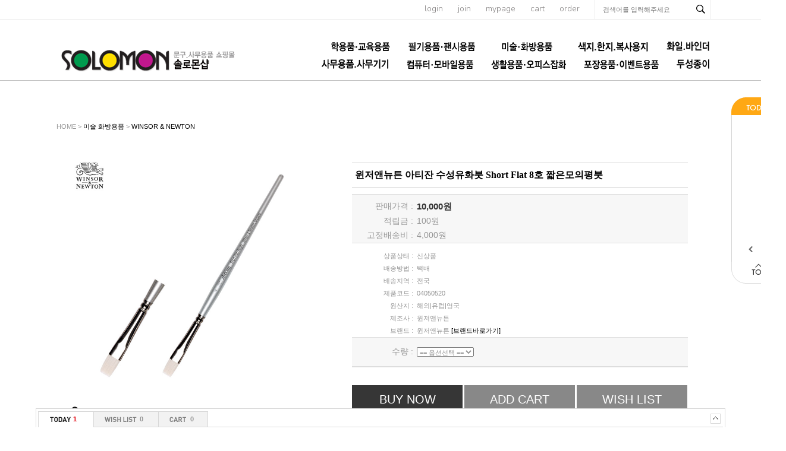

--- FILE ---
content_type: text/html; charset=euc-kr
request_url: http://solomonshop.net/shop/goods/goods_review_list.php?goodsno=21596
body_size: 3169
content:
<!DOCTYPE html PUBLIC "-//W3C//DTD XHTML 1.0 Transitional//EN" "http://www.w3.org/TR/xhtml1/DTD/xhtml1-transitional.dtd">
<html xmlns="http://www.w3.org/1999/xhtml" xml:lang="ko" lang="ko">
<head>
<script type="text/javascript" src="/shop/lib/js/jquery-1.10.2.min.js"></script>
<script src="/shop/data/skin/de35_/common.js"></script>
<link rel="styleSheet" href="/shop/data/skin/de35_/style.css">
<script language="javascript">

function popup_register( mode, goodsno, sno )
{
	if ( mode == 'del_review' ) var win = window.open("goods_review_del.php?mode=" + mode + "&sno=" + sno,"qna_register","width=400,height=200");
	else var win = window.open("goods_review_register.php?mode=" + mode + "&goodsno=" + goodsno + "&sno=" + sno,"qna_register","width=600,height=550");
	win.focus();
}

var preContent;
var IntervarId;

function view_content(obj, e)
{
	var tagName = e.srcElement ? e.srcElement.tagName : e.target.tagName;

	if ( document.getElementById && ( tagName == 'A' || tagName == 'IMG' ) ) return;
	else if ( !document.getElementById && ( tagName == 'A' || tagName == 'IMG' ) ) return;

	var div = obj.parentNode;

	for (var i=1, m=div.childNodes.length;i<m;i++) {
		if (div.childNodes[i].nodeType != 1) continue;	// text node.
		else if (obj == div.childNodes[ i ]) continue;

		obj = div.childNodes[ i ];
		break;
	}

	if (preContent && obj!=preContent){
		obj.style.display = "block";
		preContent.style.display = "none";
	}
	else if (preContent && obj==preContent) preContent.style.display = ( preContent.style.display == "none" ? "block" : "none" );
	else if (preContent == null ) obj.style.display = "block";

	preContent = obj;
	IntervarId = setInterval( 'resizeFrame()', 100 );
}
function resizeFrame()
{
    var oBody = document.body;
    var tb_contents = document.getElementById("contents-wrapper");
    var i_height = tb_contents.offsetHeight;
    if(i_height==0){
    	i_height  = 100;
    }

    parent.resizeFrameHeight('inreview',i_height);
    if ( IntervarId ) clearInterval( IntervarId );

	var i_width = tb_contents.offsetWidth;
    if(i_width==0){
    	i_width  = 100;
    }
    parent.resizeFrameWidth('inreview',i_width);
    if ( IntervarId ) clearInterval( IntervarId );
}
</script>
</head>
<body style="margin-top:10px" onLoad="resizeFrame()">

<div id="contents-wrapper">

<div style="float:right;padding:10px 5px">
<a href="javascript:;" onclick="popup_register( 'add_review', '21596' )" class="board_btn_actv">글쓰기</a>
<a href="/shop/goods/goods_review.php?&" target="_parent" class="board_btn_deactv">목록보기</a>
</div>

<div style="clear:both;text-align:center;padding-bottom:15px;"></div>
</div>


<style type="text/css">
	.board_btn_actv{width:83px; height:25px; border:1px solid #090909; background:#090909; line-height: 25px; display:inline-block; text-align:center; color:#fff!important;}
	.board_btn_deactv{width:83px; height:25px; border:1px solid #a7a7a7; background:#fff; line-height: 25px; display:inline-block; text-align:center;}
</style>
</body>
</html>

--- FILE ---
content_type: text/html; charset=euc-kr
request_url: http://solomonshop.net/shop/proc/indb.cart.tab.php
body_size: 133
content:
[{"goodsno":"21596","goodsnm":"윈저앤뉴튼 아티잔 수성유화붓 Short Flat 8호 짧은모의평붓","img":"171566910965s0.jpg","price":"10000"}]